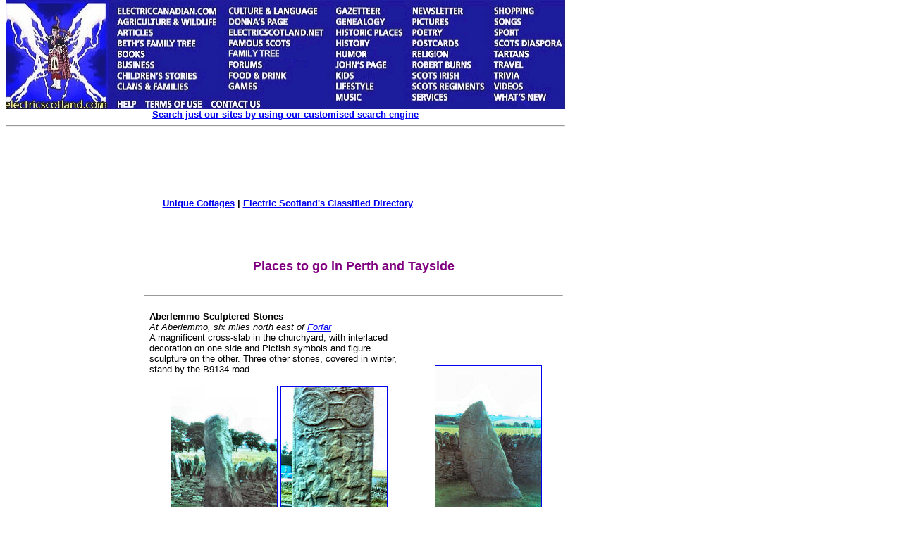

--- FILE ---
content_type: text/html
request_url: https://electricscotland.com/historic/tayside.html
body_size: 38705
content:
<!DOCTYPE HTML PUBLIC "-//W3C//DTD HTML 4.01 Transitional//EN" "http://www.w3.org/TR/html4/loose.dtd" >
<html>

<head>
<meta http-equiv="Content-Type" content="text/html; charset=iso-8859-1">
<meta name="GENERATOR" content="Microsoft FrontPage 6.0">
<title>Historic places to go - Perth &amp; Tayside</title>
<meta http-equiv="pics-label" content='(pics-1.1 "http://www.icra.org/ratingsv02.html" comment "ICRAonline EN v2.0" l gen true for "http://www.electricscotland.com" r (nz 1 vz 1 lz 1 oz 1 cz 1) "http://www.rsac.org/ratingsv01.html" l gen true for "http://www.electricscotland.com" r (n 0 s 0 v 0 l 0))'>
<meta name="iWatchDog-Program-Licensing" content="http://www.iwatchdog.org/license.html"> 
<meta name="iWatchDog-Program-Validation" content='true comment "ChildSafe International Web Sites" for "http://www.electricscotland.com" on "2004.02.02"'>
<meta name="Microsoft Border" content="tlb">
</head>

<body bgcolor="#FFFFFF" topmargin="0"><!--msnavigation--><table border="0" cellpadding="0" cellspacing="0" width="100%"><tr><td><map name="FPMap0_I1">
<area coords="4, 2, 154, 159" shape="rect" href="https://electricscotland.com/index.html">
<area target="_blank" coords="156, 7, 313, 24" shape="rect" href="https://electriccanadian.com/">
<area coords="156, 24, 313, 41" shape="rect" href="https://electricscotland.com/nature/index.htm">
<area href="https://electricscotland.com/history/articles/index.htm" shape="rect" coords="158, 41, 223, 55">
<area href="https://electricscotland.com/bnft/index.htm" shape="rect" coords="158, 54, 284, 71">
<area href="https://electricscotland.com/books/index.htm" shape="rect" coords="157, 67, 216, 84">
<area href="https://electricscotland.com/business/index.htm" shape="rect" coords="156, 86, 237, 99">
<area href="https://electricscotland.com/kids/childrens_stories.htm" shape="rect" coords="158, 99, 297, 115">
<area href="https://electricscotland.com/webclans/index.html" shape="rect" coords="156, 115, 277, 132">
<area href="http://www.electricscotland.org/help/" shape="rect" coords="156, 139, 197, 154">
<area href="https://electricscotland.com/ester.htm" shape="rect" coords="201, 138, 284, 159">
<area href="https://electricscotland.com/contact.htm" shape="rect" coords="292, 137, 371, 159">
<area href="https://electricscotland.com/culture/" shape="rect" coords="316, 6, 459, 25">
<area href="https://electricscotland.com/history/america/donna/" shape="rect" coords="316, 25, 430, 39">
<area href="https://electricscotland.com/" shape="rect" coords="316, 41, 460, 56">
<area href="https://electricscotland.com/history/significant_scots.htm" shape="rect" coords="316, 58, 420, 70">
<area href="https://electricscotland.com/familytree" shape="rect" coords="315, 69, 434, 85">
<area href="https://electricscotland.com/application.htm" shape="rect" coords="314, 85, 387, 99">
<area href="https://electricscotland.com/food/index.htm" shape="rect" coords="315, 100, 418, 115">
<area href="https://electricscotland.com/games/" shape="rect" coords="316, 116, 377, 130">
<area href="https://electricscotland.com/history/gazetteer/index.htm" shape="rect" coords="465, 7, 555, 23">
<area href="https://electricscotland.com/webclans/scotroot.htm" shape="rect" coords="465, 25, 562, 40">
<area href="https://electricscotland.com/historic/index.html" shape="rect" coords="469, 40, 571, 55">
<area href="https://electricscotland.com/history/index.htm" shape="rect" coords="467, 56, 538, 70">
<area href="https://electricscotland.com/humour/index.htm" shape="rect" coords="468, 69, 543, 84">
<area href="https://electricscotland.com/poetry/henderson/" shape="rect" coords="468, 85, 556, 100">
<area href="https://electricscotland.com/kids/index.htm" shape="rect" coords="468, 101, 521, 114">
<area href="https://electricscotland.com/lifestyle/index.htm" shape="rect" coords="467, 115, 545, 129">
<area href="https://electricscotland.com/music/index.htm" shape="rect" coords="469, 130, 537, 146">
<area href="https://electricscotland.com/newsletter/index.htm" shape="rect" coords="573, 8, 665, 24">
<area href="https://electricscotland.com/travel/pitlochry/pictures_tours.htm" shape="rect" coords="573, 25, 661, 38">
<area href="https://electricscotland.com/poetry/index.htm" shape="rect" coords="577, 39, 641, 53">
<area href="https://electricscotland.com/cards" shape="rect" coords="570, 53, 666, 69">
<area href="https://electricscotland.com/bible/index.htm" shape="rect" coords="574, 70, 652, 85">
<area href="https://electricscotland.com/burns/index.html" shape="rect" coords="576, 84, 679, 101">
<area href="https://electricscotland.com/history/scotsirish/scotsirishndx.htm" shape="rect" coords="571, 102, 667, 114">
<area href="https://electricscotland.com/history/scotreg/" shape="rect" coords="573, 113, 690, 131">
<area href="https://electricscotland.com/services/index.htm" shape="rect" coords="571, 130, 646, 146">
<area href="https://electricscotland.com/shopmall.htm" shape="rect" coords="690, 8, 778, 23">
<area href="https://electricscotland.com/poetry/henderson/singalong/" shape="rect" coords="690, 23, 751, 39">
<area href="https://electricscotland.com/history/sport/" shape="rect" coords="691, 40, 753, 55">
<area href="https://electricscotland.com/history/world.htm" shape="rect" coords="693, 54, 799, 68">
<area href="https://electricscotland.com/tartans/index.htm" shape="rect" coords="693, 69, 764, 85">
<area href="https://electricscotland.com/travel/index.htm" shape="rect" coords="694, 84, 755, 98">
<area href="https://electricscotland.com/scottish_trivia.htm" shape="rect" coords="694, 101, 752, 115">
<area href="https://electricscotland.com/music/videos/index.htm" shape="rect" coords="694, 116, 756, 130">
<area href="https://electricscotland.com/whatsnew.htm" shape="rect" coords="692, 131, 789, 145">
</map>
<img border="0" src="https://electricscotland.com/images/menunew.jpg" width="796" height="155" usemap="#FPMap0_I1">
<table border="0" width="794" cellspacing="0" cellpadding="0">
	<tr>
		<td border="0" width="790" align="center"><b>
		<font face="Arial" size="2"><a href="../search.htm">Search just our 
		sites by using our customised search engine</a></font></b><hr></td>
	</tr>
</table>
<table border="0" width="800">
	<tr>
		<td width="786" align="center">
		<!-- Top_border -->
<ins class='dcmads' style='display:inline-block;width:728px;height:90px'
    data-dcm-placement='N217801.4148622ELECTRICSCOTLAND/B25826054.303882305'
    data-dcm-rendering-mode='script'
    data-dcm-https-only
    data-dcm-gdpr-applies='gdpr=${GDPR}'
    data-dcm-gdpr-consent='gdpr_consent=${GDPR_CONSENT_755}'
    data-dcm-addtl-consent='addtl_consent=${ADDTL_CONSENT}'
    data-dcm-ltd='false'
    data-dcm-resettable-device-id=''
    data-dcm-app-id=''>
  <script src='https://www.googletagservices.com/dcm/dcmads.js'></script>
</ins><br>	
						<b><font face="Arial" size="2">
		<a target="_blank" href="https://www.unique-cottages.co.uk/">Unique 
		Cottages</a> | <a href="https://electricscotland.com/classified.htm">
		Electric Scotland&#39;s Classified Directory</a></font></b></td>
	</tr>
</table>
<table border="0" width="794" cellpadding="0">
	<tr>
	</tr>
</table>
<table border="0" width="800">
	<tr>
		<td width="780"></td>
		<td align="center">
		<script src="https://www.googletagservices.com/dcm/dcmads.js"></script>
		</td>
	</tr>
</table>
<table border="0" width="794">
	<tr>
		<td width="788" align="center">&nbsp;</td>
	</tr>
</table>
<p></p>

</td></tr><!--msnavigation--></table><!--msnavigation--><table dir="ltr" border="0" cellpadding="0" cellspacing="0" width="100%"><tr><td valign="top" width="1%">
<div align="right">
	<table id="table1" align="right" border="0" bordercolor="#111111" cellpadding="5" style="border-collapse: collapse" width="170">
		<tr>
			<td align="left" valign="top" width="160">
			<a onclick="takeprint(event)" href="javascript:void(0)" id="printbtn">
			<!--<img alt="Click here to get a Printer Friendly Page" border="0" height="27" src="https://electricscotland.com/images/printer_friendly.gif" width="160">-->
			<img alt="Click here to get a Printer Friendly Page" src="https://electricscotland.com/images/printer_friendly.gif" width="140" height="27" border="0"><img alt="Smiley" src="https://electricscotland.com/wlEmoticon-smile[1].png" style="padding-bottom: 4px" width height border="0"></a><b><font face="Arial" size="2"><br>
			<br>
			<script src="https://www.googletagservices.com/dcm/dcmads.js"></script>
			</font></b></td>
			<ins class="dcmads" style="display: inline-block; width: 160px; height: 600px" data-dcm-placement="N217801.4148622ELECTRICSCOTLAND/B25826054.304147693" data-dcm-rendering-mode="iframe" data-dcm-https-only data-dcm-gdpr-applies="gdpr=${GDPR}" data-dcm-gdpr-consent="gdpr_consent=${GDPR_CONSENT_755}" data-dcm-addtl-consent="addtl_consent=${ADDTL_CONSENT}" data-dcm-ltd="false" data-dcm-resettable-device-id data-dcm-app-id>
			<script src="https://www.googletagservices.com/dcm/dcmads.js"></script>
			</ins>
		</tr>
	</table>
</div>
</td><td valign="top" width="24"></td><!--msnavigation--><td valign="top">
<div align="left">

<table border="0" width="600">
  <tr>
    <td><p align="center"><strong><font face="Arial" size="4" color="#800080">Places to go in
    Perth and Tayside</font></strong></td>
  </tr>
</table>
</center></div><div align="left">

<table border="0" width="600">
  <tr>
    <td align="center" width="50%"><hr>
    </td>
  </tr>
</table>
</center></div><div align="left">

<table border="0" cellpadding="5" cellspacing="5" width="600">
  <tr>
    <td width="70%"><font size="2" face="Arial"><strong>Aberlemmo Sculptered Stones<br>
    </strong><em>At Aberlemmo, six miles north east of <a
    href="http://www.streetmap.co.uk/streetmap.dll?grid2map?X=345480&amp;Y=750260"
    target="_blank">Forfar</a><br>
    </em>A magnificent cross-slab in the churchyard, with interlaced decoration on one side
    and Pictish symbols and figure sculpture on the other. Three other stones, covered in
    winter, stand by the B9134 road.</font><p align="center">
    <a href="pics/Aberlemno2.jpg">
    <img border="1" src="pics/Aberlemno2_small.jpg" xthumbnail-orig-image="pics/Aberlemno2.jpg" width="150" height="234"></a>
    <a href="pics/Aberlemno3a.jpg">
    <img border="1" src="pics/Aberlemno3a_small.jpg" xthumbnail-orig-image="pics/Aberlemno3a.jpg" width="150" height="233"></a></p>
    <p align="center"><a href="pics/AberlemnoCross-slab.jpg">
    <img border="1" src="pics/AberlemnoCross-slab_small.jpg" xthumbnail-orig-image="pics/AberlemnoCross-slab.jpg" width="150" height="214"></a></p>
    <p align="left"><font face="Arial" size="2">Photos by Duncan 
    Fenton</font></td>
    <td width="20%">
    <p align="center"><a href="pics/Aberlemno1.jpg">
    <img border="1" src="pics/Aberlemno1_small.jpg" xthumbnail-orig-image="pics/Aberlemno1.jpg" width="150" height="212"></a></p>
    <p align="center"><a href="pics/Aberlemno3b.jpg">
    <img border="1" src="pics/Aberlemno3b_small.jpg" xthumbnail-orig-image="pics/Aberlemno3b.jpg" width="150" height="239"></a></td>
  </tr>
  <tr>
    <td width="70%"><font size="2" face="Arial"><b>Arbroath Abbey</b><br>
    <i>In <a href="http://www.streetmap.co.uk/streetmap.dll?grid2map?X=363460&amp;Y=740700"
    target="_blank">Arbroath</a> town centre on the A92. <br>
    Tel: 01241 878756</i><br>
    The substancial ruins of a Tironensian monastry, founded by William the Lion in 1178 and
    intended as his own burial place. Parts of the abbey church and domestic buildings remain,
    noteably the gatehouse range and the abbot's house. This was the scene of the signing of
    the Declaration of Arbroath of 1320, which asserted Scotland's independance from England.</font></td>
    <td width="20%">
    <p align="center">
    <img src="pics/44.jpg" hspace="0" width="130" height="130"
    alt="Arbroath Abbey"></td>
  </tr>
  <tr>
    <td width="70%"><font size="2" face="Arial"><strong>Ardestie Earth-House<br>
    </strong><em>One and a quarter miles north of <a
    href="http://www.streetmap.co.uk/streetmap.dll?grid2map?X=349780&amp;Y=732520"
    target="_blank">Monifieth</a>, 54 NO 502 344<br>
    </em>A curved underground gallery 80 feet in length of Iron Age date; now uncovered,
    originally attached to a surface dwelling.</font></td>
    <td width="20%"></td>
  </tr>
  <tr>
    <td width="70%"><font size="2" face="Arial"><strong>Brechin Cathedral Round Tower<br>
    </strong><em>In <a
    href="http://www.streetmap.co.uk/streetmap.dll?grid2map?X=360040&amp;Y=760140"
    target="_blank">Brechin</a><br>
    </em>One of the two remaining round towers of the Irish type in Scotland, built in the
    late 11th century with a remarkable carved doorways. Capped by a stone roof added in the
    15th century.<br>
    View exterior only</font><p><font face="Arial" size="2">Photo by Duncan 
    Fenton</font></td>
    <td width="20%">
    <p align="center"><a href="pics/Brechin%20Tower.jpg">
    <img border="1" src="pics/Brechin%20Tower_small.jpg" xthumbnail-orig-image="pics/Brechin Tower.jpg" alt="Brechin Round Tower " width="150" height="258"></a></td>
  </tr>
  <tr>
    <td width="70%"><font size="2" face="Arial"><strong>Broughty Castle<br>
    </strong><em>In Broughty Ferry Tel: 01382 346916<br>
    </em>A 16th century tower adapted for changing defence needs during the 19th century. Now
    houses a branch of Dundee Museums.</font></td>
    <td width="20%"><a href="pics/fw3.jpg">
    <img border="0" src="pics/fw3_small.jpg" alt="Broughty Castle" width="198" height="122"></a></td>
  </tr>
  <tr>
    <td width="70%"><font size="2" face="Arial"><strong>Carlungie Earth-House<br>
    </strong><em>Two and a half miles north north east of <a
    href="http://www.streetmap.co.uk/streetmap.dll?grid2map?X=349780&amp;Y=732520"
    target="_blank">Monifieth</a>, 54 NO 511 359<br>
    </em>A complex undergorund structure, 150 feet long, of Iron Age date. Now uncovered.</font></td>
    <td width="20%"></td>
  </tr>
  <tr>
    <td width="70%"><font size="2" face="Arial"><strong>Caterthuns (Brown and White)<br>
    </strong><em>Near the village of Menmuir, about five miles north west of <a
    href="http://www.streetmap.co.uk/streetmap.dll?grid2map?X=360040&amp;Y=760140"
    target="_blank">Brechin</a>, 44 NO 555 668, 44 NO 547 660<br>
    </em>Two spectacularly large hill forts. The Brown Caterthun is defended by four ramparts
    and ditches, and the White has a massive stone rampart, a ditch and outer ramparts.</font></td>
    <td width="20%"></td>
  </tr>
  <tr>
    <td width="70%"><font size="2" face="Arial"><strong>Claypotts Castle<br>
    </strong><em>Near <a
    href="http://www.streetmap.co.uk/streetmap.dll?grid2map?X=347180&amp;Y=731200"
    target="_blank">Broughty Ferry</a>, 54 NO 457 319<br>
    </em>An unusually complete tower house, with circular towers at diagonally opposite
    corners, corbelled out to form overhanging cap houses. Built in the late 16th century for
    the Strachan family, and later the property of 'Bonnie Dundee', John Graham of
    Claverhouse. <br>
    Limited opening, confiorm by telephone: 01786 450000</font><p><font face="Arial" size="2">Photo by Duncan 
    Fenton</font></td>
    <td width="20%">
    <p align="center"><a href="pics/Claypotts.jpg">
    <img border="1" src="pics/Claypotts_small.jpg" xthumbnail-orig-image="pics/Claypotts.jpg" width="150" height="224"></a></td>
  </tr>
  <tr>
    <td width="70%"><font size="2" face="Arial"><strong>Eassie Sculptured Stone<br>
    </strong><em>In the old church of <a
    href="http://www.streetmap.co.uk/streetmap.dll?grid2map?X=333180&amp;Y=744960"
    target="_blank">Eassie</a>, near <a
    href="http://www.streetmap.co.uk/streetmap.dll?grid2map?X=338340&amp;Y=746520"
    target="_blank">Glamis</a>, 54 NO 352 474<br>
    </em>A fine, elaborately sculptured monument, with richly decorated Celtic cross on one
    side and Pictish symbols and processional scenes on the reverse.</font></td>
    <td width="20%"></td>
  </tr>
  <tr>
    <td rowspan="2" width="70%"><font size="2" face="Arial"><b>Edzell Castle and Garden</b><br>
    <i>At <a href="http://www.streetmap.co.uk/streetmap.dll?grid2map?X=359960&amp;Y=768280"
    target="_blank">Edzell</a> 6m N of Brechin on the B966.<br>
    Tel: 01356 648631</i><br>
    The beautiful walled garden at Edzell is one of Scotland's unique sights, created by Sir
    David Lindsay in 1604. The &quot;Pleasance&quot; is a delightful formal garden with walls
    decorated with sculptured stone panels, flower boxes and niches for nesting birds. Visitor
    Centre. The chequered arrangement of blue and white lobelia in the wall recesses reflect
    the heraldic colours of the Lindsays and the dwarf box hedge borders are cut to give the
    family mottoes. </font></td>
    <td width="20%">
    <p align="center">
    <img src="pics/45a.jpg" hspace="0" width="130" height="130"
    alt="Edzell Castle and Garden"></td>
  </tr>
  <tr>
    <td width="20%">
    <p align="center">
    <img src="pics/45b.jpg" hspace="0" width="130" height="130"
    alt="Edzell Castle and Garden"></td>
  </tr>
  <tr>
    <td width="70%"><font size="2" face="Arial"><strong>Maison Dieu Chapel, Brechin<br>
    </strong><em>In Maison Dieu Lane, <a
    href="http://www.streetmap.co.uk/streetmap.dll?grid2map?X=360040&amp;Y=760140"
    target="_blank">Brechin</a><br>
    </em>Part of the south wall of a chapel, belonging to a medieval hospital founded in the
    1260s with finely detailed doors and windows.</font></td>
    <td width="20%"></td>
  </tr>
  <tr>
    <td width="70%"><font size="2" face="Arial"><b>Meigle Sculptured Stone Museum</b><br>
    <i>In <a href="http://www.streetmap.co.uk/streetmap.dll?grid2map?X=328400&amp;Y=744320"
    target="_blank">Meigle</a> on the A94.<br>
    Tel: 01828 640612.</i><br>
    A remarkable collection of 25 sculptured monuments of the Celtic Christian period. This is
    one of the finest collections of Dark Age sculpture in western Europe. <br>
    Winter: closed</font><p><font face="Arial" size="2">Photo by Duncan Fenton</font></td>
    <td width="20%">
    <p align="center">
    <img src="pics/48.jpg" hspace="0" width="130" height="130"
    alt="Meigle Sculptured Stone Museum"></p>
    <p align="center"><a href="pics/Meigle%20Museum.jpg">
    <img border="1" src="pics/Meigle%20Museum_small.jpg" xthumbnail-orig-image="pics/Meigle Museum.jpg" alt="Meigle PictishStone Museum " width="150" height="105"></a></p>
    <p></td>
  </tr>
  <tr>
    <td width="70%"><font size="2" face="Arial"><strong>Restenneth Priory<br>
    </strong><em>Near <a
    href="http://www.streetmap.co.uk/streetmap.dll?grid2map?X=345480&amp;Y=750260"
    target="_blank">Forfar</a>, 54 NO 482 515<br>
    </em>The chancel and tower of the priory church of Augustian canons. The lower part of the
    tower is very early Roamesque work.</font><p><font face="Arial" size="2">Photo by Duncan 
    Fenton</font></td>
    <td width="20%">
    <p align="center"><a href="pics/Restenneth%20Priory.jpg">
    <img border="1" src="pics/Restenneth%20Priory_small.jpg" xthumbnail-orig-image="pics/Restenneth Priory.jpg" width="150" height="214"></a></td>
  </tr>
  <tr>
    <td width="70%"><font size="2" face="Arial"><strong>St Orland's Stone<br>
    </strong><em>In a field near Cossans Farm, four and a half miles west of <a
    href="http://www.streetmap.co.uk/streetmap.dll?grid2map?X=345480&amp;Y=750260"
    target="_blank">Forfar</a>, 54 NO 400 500<br>
    </em>An early Christian sculptured slab, with cross on one side and Pictish symbols and
    figures on the other.</font></td>
    <td width="20%"></td>
  </tr>
  <tr>
    <td width="70%"><font size="2" face="Arial"><strong>St Vigeans Sculptured Stones<br>
    </strong><em>Half mile north of </em><a
    href="http://www.streetmap.co.uk/streetmap.dll?grid2map?X=363460&amp;Y=740700"
    target="_blank"><i>Arbroath</i></a><em><br>
    </em>A fine collection of 32 early Christian and Pictish stones in cottages in the village
    of St Vigeans.<br>
    Open summer only</font></td>
    <td width="20%"></td>
  </tr>
  <tr>
    <td width="70%"><font size="2" face="Arial"><strong>Tealing Dovecot and Earth-House<br>
    </strong><em>Five miles north of <a
    href="http://www.streetmap.co.uk/streetmap.dll?grid2map?X=340240&amp;Y=730400"
    target="_blank">Dundee</a>, 54 NO 412 381<br>
    </em>The dovecot dates from the late 16th century, and is an elegant little building. The
    earth-house, of Iron Age date, consists of an underground passage, now uncovered.</font></td>
    <td width="20%"></td>
  </tr>
  <tr>
    <td width="70%"><font size="2" face="Arial"><strong>Abernethby Round Tower<br>
    </strong><em>In Abernethby<br>
    </em>One of the two round towers of Irish style surviving in Scotland, dating from the end
    of the 11th century. Fine views from the top.<br>
    Open summer only.</font><p><font face="Arial" size="2">Photo by Duncan 
    Fenton</font></td>
    <td width="20%">
    <p align="center"><a href="pics/Abernethy%20Tower.jpg">
    <img border="1" src="pics/Abernethy%20Tower_small.jpg" xthumbnail-orig-image="pics/Abernethy Tower.jpg" alt="Abernethby Round Tower" width="150" height="278"></a></td>
  </tr>
  <tr>
    <td width="70%"><font size="2" face="Arial"><strong>Balvaird Castle<br>
    </strong><em>About six miles south east of <a
    href="http://www.streetmap.co.uk/streetmap.dll?grid2map?X=312940&amp;Y=718180"
    target="_blank">Bridge of Earn</a>, 58 NO 169 135<br>
    </em>A late 15th century tower on an L-plan, extended in 1581 by the addition of a walled
    courtyard and gatehouse. Refined architectural details.<br>
    Limited opening, confirm by telephone: 01786 450000</font><p>
    <font face="Arial" size="2">Photo by Duncan Fenton</font></td>
    <td align="right" width="20%">
    <p align="center"><font face="Arial">
    <img src="pics/image1.jpg"
    alt="Balvaird Castle" width="135" height="121"></font></p>
    <p align="center"><a href="pics/Balvaird%20Castle.jpg">
    <img border="1" src="pics/Balvaird%20Castle_small.jpg" xthumbnail-orig-image="pics/Balvaird Castle.jpg" alt="Balvaird Castle " width="150" height="96"></a></td>
  </tr>
  <tr>
    <td width="70%"><font size="2" face="Arial"><strong>Burleigh Castle<br>
    </strong><em>Near <a
    href="http://www.streetmap.co.uk/streetmap.dll?grid2map?X=311620&amp;Y=704700"
    target="_blank">Milnathort</a>, 58 NO 128 045<br>
    </em>The roofless but otherwise complete ruin of a tower house of about 1500, with a
    section of defensive barmkin wall and a remarkable corner tower with a square cap-house
    corbelled out. Much visited by James IV.</font><p>
    <font face="Arial" size="2">Photo by Duncan Fenton</font></td>
    <td width="20%">
    <p align="center"><a href="pics/Burleigh%20Castle.jpg">
    <img border="1" src="pics/Burleigh%20Castle_small.jpg" xthumbnail-orig-image="pics/Burleigh Castle.jpg" alt="Burleigh Castle " width="150" height="102"></a></td>
  </tr>
  <tr>
    <td width="70%"><font size="2" face="Arial"><strong>Dunfallandy Stone<br>
    </strong><em>One mile south of <a
    href="http://www.streetmap.co.uk/streetmap.dll?grid2map?X=294140&amp;Y=758300"
    target="_blank">Pitlochry</a>, 55 NN 946 564<br>
    </em>A fine Pictish sculptured stone with a cross on one face, and figures on both faces.</font><p>
    <font face="Arial" size="2">Photo by Duncan Fenton</font></td>
    <td width="20%">
    <p align="center"><a href="pics/Dunfallandy%20stone.jpg">
    <img border="1" src="pics/Dunfallandy%20stone_small.jpg" xthumbnail-orig-image="pics/Dunfallandy stone.jpg" alt="Dunfalandy Stone " width="150" height="296"></a></td>
  </tr>
  <tr>
    <td width="70%"><font size="2" face="Arial"><strong>Dunkeld Cathedral<br>
    </strong><em>In <a
    href="http://www.streetmap.co.uk/streetmap.dll?grid2map?X=302360&amp;Y=743300"
    target="_blank">Dunkeld</a><br>
    </em>Beautifully situated on the banks of the Tay. The choir is now the parish church, but
    the early 15th century nave and tower are in the care of the Secretary of State.</font><p>
    <font face="Arial" size="2">Photo by Duncan Fenton</font></td>
    <td width="20%">
    <p align="center"><a href="pics/Dunkeld%20Cathedral.jpg">
    <img border="1" src="pics/Dunkeld%20Cathedral_small.jpg" xthumbnail-orig-image="pics/Dunkeld Cathedral.jpg" alt="Dunkeld Cathedral " width="150" height="105"></a></td>
  </tr>
  <tr>
    <td width="70%"><font size="2" face="Arial"><strong>Elcho Castle<br>
    </strong><em>On the Tay, three miles south east of <a
    href="http://www.streetmap.co.uk/streetmap.dll?grid2map?X=311560&amp;Y=723680&amp;arrow=Y"
    target="_blank">Perth</a>, 53 NO 164 210<br>
    </em>A handsome and complete fortified mansion of 16th century date, with three projecting
    towers. The origional wrought-iron grilles to protect the windows are still in place, and
    there are remains of the entrance courtyard.<br>
    Open summer only</font><p><font face="Arial" size="2">Photo by Duncan Fenton</font></td>
    <td width="20%">
    <p align="center"><a href="pics/Elcho%20Castle.jpg">
    <img border="1" src="pics/Elcho%20Castle_small.jpg" xthumbnail-orig-image="pics/Elcho Castle.jpg" alt="Elcho Castle " width="150" height="102"></a></td>
  </tr>
  <tr>
    <td width="70%"><font size="2" face="Arial"><strong>Fowlis Wester Sculptured Stone<br>
    </strong><em>At <a
    href="http://www.streetmap.co.uk/streetmap.dll?grid2map?X=292960&amp;Y=724280"
    target="_blank">Fowlis Wester</a>, six miles north east of Crieff, 58 NN 927 240<br>
    </em>A tall cross-slab carved with Pictish symbols, figure sculpture and celtic
    enrichment. The stone is in the village church; a replica stands in the square.</font><p>
    <font face="Arial" size="2">Photo by Duncan Fenton</font></td>
    <td width="20%">
    <p align="center"><a href="pics/Fowlis%20Wester%20Cross-slab(replica).jpg">
    <img border="1" src="pics/Fowlis%20Wester%20Cross-slab(replica)_small.jpg" xthumbnail-orig-image="pics/Fowlis Wester Cross-slab(replica).jpg" alt="Fowlis Wester Cross-slab (replica outside church) " width="150" height="209"></a></td>
  </tr>
  <tr>
    <td width="70%"><font size="2" face="Arial"><b>Huntingtower Castle</b><br>
    <i>3m NW of </i><a
    href="http://www.streetmap.co.uk/streetmap.dll?grid2map?X=311560&amp;Y=723680&amp;arrow=Y"
    target="_blank"><em>Perth</em></a><i> off the A85.<br>
    Tel: 01738 627231</i><br>
    The splendid painted ceilings are especially noteworthy in this castle, once owned by the
    Ruthven family. Scene of a famous leap between two towers by a daughter of the house who
    was nearly caught in her lover's room. <br>
    Winter: closed Thursday afternoons and Fridays. </font></td>
    <td width="20%">
    <p align="center">
    <img src="pics/46.jpg" hspace="0" width="130" height="130"
    alt="Huntingtower Castle"></td>
  </tr>
  <tr>
    <td width="70%"><font size="2" face="Arial"><strong>Innerpeffray Chapel<br>
    </strong><em>Four miles south east of <a
    href="http://www.streetmap.co.uk/streetmap.dll?grid2map?X=286480&amp;Y=722100"
    target="_blank">Crieff</a>, 58 NN 902 183<br>
    </em>A rectangular collegiate church founded in 1508. Still retains its altar and evidence
    of its furnishings.</font></td>
    <td width="20%"></td>
  </tr>
  <tr>
    <td width="70%"><font size="2" face="Arial"><b>Lochleven Castle</b><br>
    <i>On an island in Loch Leven reached by ferry from <a
    href="http://www.streetmap.co.uk/streetmap.dll?grid2map?X=311480&amp;Y=702440&amp;arrow=Y"
    target="_blank">Kinross</a> off the M90.<br>
    </i>Mary Queen of Scots endured nearly a year of imprisonment in this 14th-century tower
    before her dramatic escape in May 1568. During the first War of Independence it was held
    by the English, stormed by Wallace and visited by Bruce. <br>
    Winter: closed </font></td>
    <td width="20%">
    <p align="center">
    <img src="pics/47.jpg" hspace="0" width="130" height="130"
    alt="Lochleven Castle"></td>
  </tr>
  <tr>
    <td width="70%"><font size="2" face="Arial"><strong>Muthill Old Church and Tower<br>
    </strong><em>In Muthill, three miles south of <a
    href="http://www.streetmap.co.uk/streetmap.dll?grid2map?X=286480&amp;Y=722100"
    target="_blank">Crieff</a><br>
    </em>The interesting ruins of an important medieval parish church. At its west end is a
    tall Romanesque tower. The remainder of the church is mostly of 15th century date.</font><p>
    <font face="Arial" size="2">Photo by Duncan Fenton</font></td>
    <td width="20%">
    <p align="center"><a href="pics/Muthill%20Church.jpg">
    <img border="1" src="pics/Muthill%20Church_small.jpg" xthumbnail-orig-image="pics/Muthill Church.jpg" alt="Muthill Church " width="150" height="193"></a></td>
  </tr>
  <tr>
    <td width="70%"><font size="2" face="Arial"><strong>Roman Site: Ardunie Signal Station<br>
    </strong><em>At Trinity Gask, four miles north of <a
    href="http://www.streetmap.co.uk/streetmap.dll?grid2map?X=295080&amp;Y=713280"
    target="_blank">Auchterarder</a>, 58 NN 946 187<br>
    </em>The site of a Roman watch tower, one of a series running between Ardoch and the Tay,
    dating to the first century AD.</font></td>
    <td width="20%"></td>
  </tr>
  <tr>
    <td width="70%"><font size="2" face="Arial"><strong>Roman Site: Blackhall Camps, Ardoch<br>
    </strong><em>Half a mile north of <a
    href="http://www.streetmap.co.uk/streetmap.dll?grid2map?X=283660&amp;Y=709620&amp;arrow=Y"
    target="_blank">Braco</a>, 58 NN 840 109<br>
    </em>Parts of the defences of two Roman marching camps, probably dating to the early third
    century AD.</font></td>
    <td width="20%"></td>
  </tr>
  <tr>
    <td width="70%"><font size="2" face="Arial"><strong>Roman Site: Muir o'Fauld Signal
    Station<br>
    </strong><em>East of Ardunie, 58 NN 982 189<br>
    </em>Another watch tower site in the same series as Ardunie.</font></td>
    <td width="20%"></td>
  </tr>
  <tr>
    <td width="70%"><font size="2" face="Arial"><strong>St Mary's Church, Grandtully<br>
    </strong><em>Three miles east north east of <a
    href="http://www.streetmap.co.uk/streetmap.dll?grid2map?X=285440&amp;Y=749160"
    target="_blank">Aberfeldy</a>, 52 NN 886 505<br>
    </em>A 16th century parish church, with a finely painted wooden ceiling illustrating
    heraldic and symbolic subjects, added in the 1630s.</font></td>
    <td width="20%"></td>
  </tr>
  <tr>
    <td width="70%"><font size="2" face="Arial"><strong>St Serf's Church, Dunning<br>
    </strong><em>In <a
    href="http://www.streetmap.co.uk/streetmap.dll?grid2map?X=301920&amp;Y=714500&amp;arrow=Y"
    target="_blank">Dunning</a> village<br>
    </em>The parish church of Dunning, with a square Romanesque tower and tower arch. The body
    of the church was rebuilt in 1810, but still contains some of the original fabric.<br>
    View exterior only</font><p><font face="Arial" size="2">Photo by Duncan 
    Fenton</font></td>
    <td width="20%">
    <p align="center"><a href="pics/St.%20Serf's,%20Dunni%20ng.jpg">
    <img border="1" src="pics/St.%20Serf's,%20Dunni%20ng_small.jpg" xthumbnail-orig-image="pics/St. Serf's, Dunni ng.jpg" alt="St.Serf's Church, Dunning " width="150" height="98"></a></td>
  </tr>
  <tr>
    <td width="70%"><font size="2" face="Arial"><strong>Tullibardine Chapel<br>
    </strong><em>Six miles south east of <a
    href="http://www.streetmap.co.uk/streetmap.dll?grid2map?X=286480&amp;Y=722100"
    target="_blank">Crieff</a>, 58 NN 909 134<br>
    </em>One of the most complete and unaltered small medieval churches in Scotland, founded
    in 1446 and largely rebuilt in about 1500. Good architectural detail.<br>
    Open summer only</font><p><font face="Arial" size="2">Photo by Duncan 
    Fenton</font></td>
    <td width="20%">
    <p align="center"><a href="pics/Tullibardine.jpg">
    <img border="1" src="pics/Tullibardine_small.jpg" xthumbnail-orig-image="pics/Tullibardine.jpg" width="150" height="102"></a></td>
  </tr>
  <tr>
    <td width="70%"><font size="2" face="arial,helvetica"><b>Evelick Castle </b>
    <br>
    6 miles north of Perth north of A85 &nbsp;NO 205260 <br>
    16th C &nbsp;tower house.</font><p><font face="arial,helvetica" size="2">Photo by 
    Duncan Fenton</font></td>
    <td width="20%">
    <p align="center"><a href="pics/Evelick.jpg">
    <img border="1" src="pics/Evelick_small.jpg" xthumbnail-orig-image="pics/Evelick.jpg" alt="Evelick Castle " width="150" height="227"></a></td>
  </tr>
  <tr>
    <td width="70%"><font size="2" face="arial,helvetica"><b>Lindores Abbey </b>
    <br>
    Near Newburgh. Founded in 1191. </font>
    <p><font face="Arial" size="2">Photograph by Duncan Fenton</font></td>
    <td width="20%">
    <p align="center"><a href="pics/Lindores%20Abbey.jpg">
    <img border="1" src="pics/Lindores%20Abbey_small.jpg" xthumbnail-orig-image="pics/Lindores Abbey.jpg" alt="Lindores Abbey " width="150" height="98"></a></td>
  </tr>
  <tr>
    <td width="70%"><font size="2" face="arial,helvetica"><b>Mains Castle </b>
    <br>
    Dundee. &nbsp;NO 410330 <br>
    Dated 1562, building is restored and serves as a restaurant. </font>
    <p><font face="Arial" size="2">Photograph by Duncan Fenton</font></td>
    <td width="20%">
    <p align="center"><a href="pics/Mains%20Castle,%20Dundee.jpg">
    <img border="1" src="pics/Mains%20Castle,%20Dundee_small.jpg" xthumbnail-orig-image="pics/Mains Castle, Dundee.jpg" alt="Mains Castle " width="150" height="93"></a></td>
  </tr>
  <tr>
    <td width="70%"><font size="2" face="arial,helvetica"><b>Red Castle </b><br>
    At Lunan Bay, 5 miles south of Montrose, east of A92 &nbsp;NO 687510&nbsp; 12th C 
    castle with keep added in 14th C. </font>
    <p><font face="Arial" size="2">Photograph by Duncan Fenton</font></td>
    <td width="20%">
    <p align="center"><a href="pics/Red%20Castle.jpg">
    <img border="1" src="pics/Red%20Castle_small.jpg" xthumbnail-orig-image="pics/Red Castle.jpg" alt="Red Castle " width="150" height="102"></a></td>
  </tr>
</table>
</center></div>

<div align="left">
  
  <table border="0" cellspacing="0" width="600">
    <tr>
      <td>
        <hr>
      </td>
    </tr>
  </table>
  </center>
</div>

<!--msnavigation--></td></tr><!--msnavigation--></table><!--msnavigation--><table border="0" cellpadding="0" cellspacing="0" width="100%"><tr><td>
	<table id="table1" border="0" cellpadding="0" style="border-collapse: collapse" width="800">
		<tr>
			<td><br>
			</td>
		</tr>
	</table>
	<p></p>
	<div align="left">
		<table id="table2" border="0" cellpadding="0" style="border-collapse: collapse" width="800">
			<tr>
				<td>
				<p align="center">&nbsp; </td>
			</tr>
		</table>
		<p><font face="Arial" size="2"></p>
		<div align="left">
			<table border="0" width="600">
				<tr>
					<td><hr>
					<p align="justify"><font size="2">This comment system 
					requires you to be logged in through either a Disqus account 
					or an account you already have with Google, X, Facebook or 
					Yahoo. In the event you don't have an account with any of 
					these companies then you can create an account with Disqus. 
					All comments are moderated so they won't display until the 
					moderator has approved your comment. </font></p>
					<div id="disqus_thread">
					</div>
					<p>
					<script>
    /**
     *  RECOMMENDED CONFIGURATION VARIABLES: EDIT AND UNCOMMENT 
     *  THE SECTION BELOW TO INSERT DYNAMIC VALUES FROM YOUR 
     *  PLATFORM OR CMS.
     *  
     *  LEARN WHY DEFINING THESE VARIABLES IS IMPORTANT: 
     *  https://disqus.com/admin/universalcode/#configuration-variables
     */
    /*
    var disqus_config = function () {
        // Replace PAGE_URL with your page's canonical URL variable
        this.page.url = PAGE_URL;  
        
        // Replace PAGE_IDENTIFIER with your page's unique identifier variable
        this.page.identifier = PAGE_IDENTIFIER; 
    };
    */
    
    (function() {  // REQUIRED CONFIGURATION VARIABLE: EDIT THE SHORTNAME BELOW
        var d = document, s = d.createElement('script');
        
        // IMPORTANT: Replace EXAMPLE with your forum shortname!
        s.src = 'https://escotland.disqus.com/embed.js';
        
        s.setAttribute('data-timestamp', +new Date());
        (d.head || d.body).appendChild(s);
    })();
</script>
					<noscript>
					Please enable JavaScript to view the 
    <a href="https://disqus.com/?ref_noscript" rel="nofollow">
        comments powered by Disqus.
    </a>
					</noscript></p>
					<p><font face="Verdana" size="2">
					<a href="http://disqus.com" class="dsq-brlink">comments 
					powered by <span class="logo-disqus">Disqus</span></a>
					</font></p>
					<p></p>
					<p></td>
				</tr>
			</table>
		</div>
		<p>
		<script type="text/javascript">
	window.onload = function(){document.getElementById("printbtn").style.visibility = "visible"};
try {
var pageTracker = _gat._getTracker("UA-249123-12");
pageTracker._trackPageview();
} catch(err) {}</script>
		</p>
		<p>
		<!-- Quantcast Tag -->
		<script type="text/javascript">
var _qevents = _qevents || [];

(function() {
var elem = document.createElement('script');
elem.src = (document.location.protocol == "https:" ? "https://secure" : "http://edge") + ".quantserve.com/quant.js";
elem.async = true;
elem.type = "text/javascript";
var scpt = document.getElementsByTagName('script')[0];
scpt.parentNode.insertBefore(elem, scpt);
})();

_qevents.push({
qacct:"p-a3iOnAvnvZ9sY"
});
</script>
		<script type="text/javascript" src="https://electricscotland.com/print.js"></script>
		<noscript>
		<div style="display:none;">
<img src="//pixel.quantserve.com/pixel/p-a3iOnAvnvZ9sY.gif" border="0" height="1" width="1" alt="Quantcast"/>
</div>
		</noscript>
		<!-- End Quantcast tag --></p>
		<p>
		<!-- 728x90/320x50 sticky footer -->
		<script type="text/javascript" src="https://apis.google.com/js/plusone.js"></script>
		</font></div>
	
</td></tr><!--msnavigation--></table></body></html>